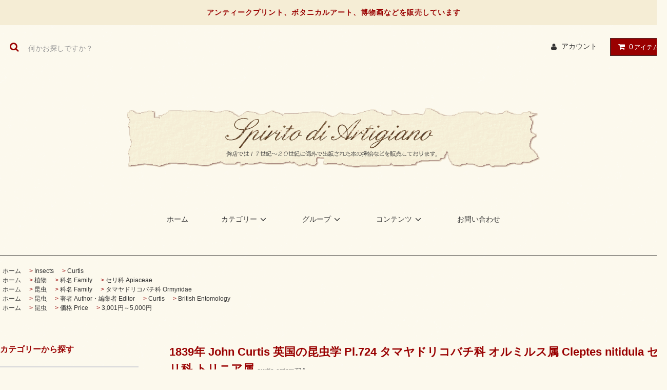

--- FILE ---
content_type: text/html; charset=EUC-JP
request_url: https://antiqueprint.shop-pro.jp/?pid=155870599
body_size: 12586
content:
<!DOCTYPE html PUBLIC "-//W3C//DTD XHTML 1.0 Transitional//EN" "http://www.w3.org/TR/xhtml1/DTD/xhtml1-transitional.dtd">
<html xmlns:og="http://ogp.me/ns#" xmlns:fb="http://www.facebook.com/2008/fbml" xmlns:mixi="http://mixi-platform.com/ns#" xmlns="http://www.w3.org/1999/xhtml" xml:lang="ja" lang="ja" dir="ltr">
<head>
<meta http-equiv="content-type" content="text/html; charset=euc-jp" />
<meta http-equiv="X-UA-Compatible" content="IE=edge,chrome=1" />
<title>1839年 John Curtis 英国の昆虫学 Pl.724 タマヤドリコバチ科 オルミルス属 Cleptes nitidula セリ科 トリニア属 - アンティークプリント 博物画 ボタニカルアートの通販サイト Spirito di Artigiano</title>
<meta name="Keywords" content="博物画,アンティークプリント" />
<meta name="Description" content="アンティークプリントの販売,博物画の販売,ボタニカルプリントの販売," />
<meta name="Author" content="Spirito di Artigiano" />
<meta name="Copyright" content="&amp;copy;Spirito di Artigiano" />
<meta http-equiv="content-style-type" content="text/css" />
<meta http-equiv="content-script-type" content="text/javascript" />
<link rel="stylesheet" href="https://antiqueprint.shop-pro.jp/css/framework/colormekit.css" type="text/css" />
<link rel="stylesheet" href="https://antiqueprint.shop-pro.jp/css/framework/colormekit-responsive.css" type="text/css" />
<link rel="stylesheet" href="https://img07.shop-pro.jp/PA01399/273/css/4/index.css?cmsp_timestamp=20200920195431" type="text/css" />

<link rel="alternate" type="application/rss+xml" title="rss" href="https://antiqueprint.shop-pro.jp/?mode=rss" />
<link rel="alternate" media="handheld" type="text/html" href="https://antiqueprint.shop-pro.jp/?prid=155870599" />
<link rel="shortcut icon" href="https://img07.shop-pro.jp/PA01399/273/favicon.ico?cmsp_timestamp=20260101204506" />
<script type="text/javascript" src="//ajax.googleapis.com/ajax/libs/jquery/1.11.0/jquery.min.js" ></script>
<meta property="og:title" content="1839年 John Curtis 英国の昆虫学 Pl.724 タマヤドリコバチ科 オルミルス属 Cleptes nitidula セリ科 トリニア属 - アンティークプリント 博物画 ボタニカルアートの通販サイト Spirito di Artigiano" />
<meta property="og:description" content="アンティークプリントの販売,博物画の販売,ボタニカルプリントの販売," />
<meta property="og:url" content="https://antiqueprint.shop-pro.jp?pid=155870599" />
<meta property="og:site_name" content="アンティークプリント 博物画 ボタニカルアートの通販サイト Spirito di Artigiano" />
<meta property="og:image" content="https://img07.shop-pro.jp/PA01399/273/product/155870599.jpg?cmsp_timestamp=20201128213828"/>
<meta property="og:type" content="product" />
<meta property="product:price:amount" content="3300" />
<meta property="product:price:currency" content="JPY" />
<meta property="product:product_link" content="https://antiqueprint.shop-pro.jp?pid=155870599" />
<script>
  var Colorme = {"page":"product","shop":{"account_id":"PA01399273","title":"\u30a2\u30f3\u30c6\u30a3\u30fc\u30af\u30d7\u30ea\u30f3\u30c8 \u535a\u7269\u753b \u30dc\u30bf\u30cb\u30ab\u30eb\u30a2\u30fc\u30c8\u306e\u901a\u8ca9\u30b5\u30a4\u30c8 Spirito di Artigiano"},"basket":{"total_price":0,"items":[]},"customer":{"id":null},"inventory_control":"product","product":{"shop_uid":"PA01399273","id":155870599,"name":"1839\u5e74 John Curtis \u82f1\u56fd\u306e\u6606\u866b\u5b66 Pl.724 \u30bf\u30de\u30e4\u30c9\u30ea\u30b3\u30d0\u30c1\u79d1 \u30aa\u30eb\u30df\u30eb\u30b9\u5c5e Cleptes nitidula \u30bb\u30ea\u79d1 \u30c8\u30ea\u30cb\u30a2\u5c5e","model_number":"curtis-entom724","stock_num":1,"sales_price":3000,"sales_price_including_tax":3300,"variants":[],"category":{"id_big":2342576,"id_small":11},"groups":[{"id":1718984},{"id":2494302},{"id":2491414},{"id":1927576}],"members_price":3000,"members_price_including_tax":3300}};

  (function() {
    function insertScriptTags() {
      var scriptTagDetails = [];
      var entry = document.getElementsByTagName('script')[0];

      scriptTagDetails.forEach(function(tagDetail) {
        var script = document.createElement('script');

        script.type = 'text/javascript';
        script.src = tagDetail.src;
        script.async = true;

        if( tagDetail.integrity ) {
          script.integrity = tagDetail.integrity;
          script.setAttribute('crossorigin', 'anonymous');
        }

        entry.parentNode.insertBefore(script, entry);
      })
    }

    window.addEventListener('load', insertScriptTags, false);
  })();
</script>
<script async src="https://zen.one/analytics.js"></script>
</head>
<body>
<meta name="colorme-acc-payload" content="?st=1&pt=10029&ut=155870599&at=PA01399273&v=20260110040031&re=&cn=4077cb1ff6f472e2b1031c73170279bc" width="1" height="1" alt="" /><script>!function(){"use strict";Array.prototype.slice.call(document.getElementsByTagName("script")).filter((function(t){return t.src&&t.src.match(new RegExp("dist/acc-track.js$"))})).forEach((function(t){return document.body.removeChild(t)})),function t(c){var r=arguments.length>1&&void 0!==arguments[1]?arguments[1]:0;if(!(r>=c.length)){var e=document.createElement("script");e.onerror=function(){return t(c,r+1)},e.src="https://"+c[r]+"/dist/acc-track.js?rev=3",document.body.appendChild(e)}}(["acclog001.shop-pro.jp","acclog002.shop-pro.jp"])}();</script><link rel="stylesheet" href="https://img.shop-pro.jp/tmpl_js/81/font-awesome/css/font-awesome.min.css">
<script src="https://img.shop-pro.jp/tmpl_js/81/smoothscroll.js"></script>
<script src="https://img.shop-pro.jp/tmpl_js/81/jquery.ah-placeholder.js"></script>
<script src="https://img.shop-pro.jp/tmpl_js/81/utility.index.js"></script>

<div id="wrapper" class="wrapper">
  <div class="promo__seciton">
    <div class="promo container">



                <p class="promo__text"><FONT color="#990000">アンティークプリント、ボタニカルアート、博物画などを販売しています</p>
    


    </div>
  </div>
  <div id="header" class="header__section container">
    <div class="clearfix">
      <form action="https://antiqueprint.shop-pro.jp/" method="GET" class="header-search">
        <input type="hidden" name="mode" value="srh" /><input type="hidden" name="sort" value="n" />
        <i class="fa fa-search fa-lg fa-fw"></i>
        <input type="text" name="keyword" placeholder="何かお探しですか？" class="header-search__box" />
      </form>
      <ul class="header-tools fa-ul">
        <li class="header-tools__unit">
          <a href="https://antiqueprint.shop-pro.jp/?mode=myaccount"><i class="fa fa-user fa-li"></i>アカウント</a>
        </li>
                <li class="header-tools__unit header-tools__unit-cart">
          <a href="https://antiqueprint.shop-pro.jp/cart/proxy/basket?shop_id=PA01399273&shop_domain=antiqueprint.shop-pro.jp" class="btn btn-primary header-tools__btn">
            <i class="fa fa-shopping-cart fa-li"></i>
            <span class="header-tools__count">0</span>アイテム
          </a>
        </li>
      </ul>
    </div>
          <h1 class="header__logo-img">
        <a href="https://antiqueprint.shop-pro.jp/"><img src="https://img07.shop-pro.jp/PA01399/273/PA01399273.gif?cmsp_timestamp=20260101204506" alt="アンティークプリント 博物画 ボタニカルアートの通販サイト Spirito di Artigiano" /></a>
      </h1>
        <ul class="header-gnavi">
      <li class="header-gnavi__unit">
        <a href="https://antiqueprint.shop-pro.jp/" class="header-gnavi__link">ホーム</a>
      </li>
                        <li class="header-gnavi__unit">
            <a href="javascript:void(0)" class="header-gnavi__link">カテゴリー<i class="fa fa-angle-down fa-lg fa-fw"></i></a>
            <ul class="mega-navi">
                      <li class="mega-navi__unit">
                <a href="https://antiqueprint.shop-pro.jp/?mode=cate&cbid=2342572&csid=0&sort=n" class="mega-navi__link">
                  Botanicals
                </a>
              </li>
                                    <li class="mega-navi__unit">
                <a href="https://antiqueprint.shop-pro.jp/?mode=cate&cbid=2342574&csid=0&sort=n" class="mega-navi__link">
                  Animals
                </a>
              </li>
                                    <li class="mega-navi__unit">
                <a href="https://antiqueprint.shop-pro.jp/?mode=cate&cbid=2424151&csid=0&sort=n" class="mega-navi__link">
                  Birds
                </a>
              </li>
                                    <li class="mega-navi__unit">
                <a href="https://antiqueprint.shop-pro.jp/?mode=cate&cbid=2424153&csid=0&sort=n" class="mega-navi__link">
                  Marine Life
                </a>
              </li>
                                    <li class="mega-navi__unit">
                <a href="https://antiqueprint.shop-pro.jp/?mode=cate&cbid=2342576&csid=0&sort=n" class="mega-navi__link">
                  Insects
                </a>
              </li>
                                    <li class="mega-navi__unit">
                <a href="https://antiqueprint.shop-pro.jp/?mode=cate&cbid=2424160&csid=0&sort=n" class="mega-navi__link">
                  Architecture・Lancscape
                </a>
              </li>
                                    <li class="mega-navi__unit">
                <a href="https://antiqueprint.shop-pro.jp/?mode=cate&cbid=2342577&csid=0&sort=n" class="mega-navi__link">
                  Others
                </a>
              </li>
                    </ul>
          </li>
                                      <li class="header-gnavi__unit">
            <a href="javascript:void(0)" class="header-gnavi__link">グループ<i class="fa fa-angle-down fa-lg fa-fw"></i></a>
            <ul class="mega-navi">
                      <li class="mega-navi__unit">
                <a href="https://antiqueprint.shop-pro.jp/?mode=grp&gid=1712802&sort=n" class="mega-navi__link">
                  植物
                </a>
              </li>
                                    <li class="mega-navi__unit">
                <a href="https://antiqueprint.shop-pro.jp/?mode=grp&gid=1887856&sort=n" class="mega-navi__link">
                  動物
                </a>
              </li>
                                    <li class="mega-navi__unit">
                <a href="https://antiqueprint.shop-pro.jp/?mode=grp&gid=1887851&sort=n" class="mega-navi__link">
                  鳥類
                </a>
              </li>
                                    <li class="mega-navi__unit">
                <a href="https://antiqueprint.shop-pro.jp/?mode=grp&gid=1887862&sort=n" class="mega-navi__link">
                  海洋生物
                </a>
              </li>
                                    <li class="mega-navi__unit">
                <a href="https://antiqueprint.shop-pro.jp/?mode=grp&gid=1887859&sort=n" class="mega-navi__link">
                  昆虫
                </a>
              </li>
                                    <li class="mega-navi__unit">
                <a href="https://antiqueprint.shop-pro.jp/?mode=grp&gid=2474472&sort=n" class="mega-navi__link">
                  建築・景観
                </a>
              </li>
                                    <li class="mega-navi__unit">
                <a href="https://antiqueprint.shop-pro.jp/?mode=grp&gid=2782166&sort=n" class="mega-navi__link">
                  その他
                </a>
              </li>
                    </ul>
          </li>
                            <li class="header-gnavi__unit">
          <a href="javascript:void(0)" class="header-gnavi__link">コンテンツ<i class="fa fa-angle-down fa-lg fa-fw"></i></a>
                                      <ul class="mega-navi">
                              <li class="mega-navi__unit">
                    <a href="https://antiqueprint.shop-pro.jp/?mode=f1" class="mega-navi__link">
                      お知らせ
                    </a>
                  </li>
                                                    <li class="mega-navi__unit">
                    <a href="https://antiqueprint.shop-pro.jp/?mode=f2" class="mega-navi__link">
                      初めに
                    </a>
                  </li>
                            </ul>
                              </li>
                        <li class="header-gnavi__unit">
        <a href="https://antiqueprint.shop-pro.jp/customer/inquiries/new" class="header-gnavi__link">お問い合わせ</a>
      </li>
    </ul>
  </div>
 
  <div id="main" class="main__section main__section--product main__section--product container">
              <div class="section__block breadcrumb__section">
        <ul class="breadcrumb-list inline txt--md">
          <li class="breadcrumb-list__unit"><a href="https://antiqueprint.shop-pro.jp/">ホーム</a></li>
                      <li class="breadcrumb-list__unit">&nbsp;&gt;&nbsp;<a href="?mode=cate&cbid=2342576&csid=0&sort=n">Insects</a></li>
                                <li class="breadcrumb-list__unit">&nbsp;&gt;&nbsp;<a href="?mode=cate&cbid=2342576&csid=11&sort=n">Curtis</a></li>
                                <ul class="breadcrumb-list inline txt--md">
              <li class="breadcrumb-list__unit"><a href="https://antiqueprint.shop-pro.jp/">ホーム</a></li>
                                                              <li class="breadcrumb-list__unit">&nbsp;&gt;&nbsp;<a href="https://antiqueprint.shop-pro.jp/?mode=grp&gid=1712802&sort=n">植物</a></li>
                                                              <li class="breadcrumb-list__unit">&nbsp;&gt;&nbsp;<a href="https://antiqueprint.shop-pro.jp/?mode=grp&gid=1718906&sort=n">科名 Family</a></li>
                                                              <li class="breadcrumb-list__unit">&nbsp;&gt;&nbsp;<a href="https://antiqueprint.shop-pro.jp/?mode=grp&gid=1718984&sort=n">セリ科 Apiaceae</a></li>
                          </ul>
                      <ul class="breadcrumb-list inline txt--md">
              <li class="breadcrumb-list__unit"><a href="https://antiqueprint.shop-pro.jp/">ホーム</a></li>
                                                              <li class="breadcrumb-list__unit">&nbsp;&gt;&nbsp;<a href="https://antiqueprint.shop-pro.jp/?mode=grp&gid=1887859&sort=n">昆虫</a></li>
                                                              <li class="breadcrumb-list__unit">&nbsp;&gt;&nbsp;<a href="https://antiqueprint.shop-pro.jp/?mode=grp&gid=1887860&sort=n">科名 Family</a></li>
                                                              <li class="breadcrumb-list__unit">&nbsp;&gt;&nbsp;<a href="https://antiqueprint.shop-pro.jp/?mode=grp&gid=2494302&sort=n">タマヤドリコバチ科 Ormyridae</a></li>
                          </ul>
                      <ul class="breadcrumb-list inline txt--md">
              <li class="breadcrumb-list__unit"><a href="https://antiqueprint.shop-pro.jp/">ホーム</a></li>
                                                              <li class="breadcrumb-list__unit">&nbsp;&gt;&nbsp;<a href="https://antiqueprint.shop-pro.jp/?mode=grp&gid=1887859&sort=n">昆虫</a></li>
                                                              <li class="breadcrumb-list__unit">&nbsp;&gt;&nbsp;<a href="https://antiqueprint.shop-pro.jp/?mode=grp&gid=1887861&sort=n">著者 Author・編集者 Editor</a></li>
                                                              <li class="breadcrumb-list__unit">&nbsp;&gt;&nbsp;<a href="https://antiqueprint.shop-pro.jp/?mode=grp&gid=2491412&sort=n">Curtis</a></li>
                                                              <li class="breadcrumb-list__unit">&nbsp;&gt;&nbsp;<a href="https://antiqueprint.shop-pro.jp/?mode=grp&gid=2491414&sort=n">British Entomology</a></li>
                          </ul>
                      <ul class="breadcrumb-list inline txt--md">
              <li class="breadcrumb-list__unit"><a href="https://antiqueprint.shop-pro.jp/">ホーム</a></li>
                                                              <li class="breadcrumb-list__unit">&nbsp;&gt;&nbsp;<a href="https://antiqueprint.shop-pro.jp/?mode=grp&gid=1887859&sort=n">昆虫</a></li>
                                                              <li class="breadcrumb-list__unit">&nbsp;&gt;&nbsp;<a href="https://antiqueprint.shop-pro.jp/?mode=grp&gid=1927573&sort=n">価格 Price</a></li>
                                                              <li class="breadcrumb-list__unit">&nbsp;&gt;&nbsp;<a href="https://antiqueprint.shop-pro.jp/?mode=grp&gid=1927576&sort=n">3,001円～5,000円</a></li>
                          </ul>
                  </ul>
      </div>
        <div class="clearfix mar-b--60">
      <div id="sidebar" class="sidebar__section">
                                  
                              <div class="section__block menu__section">
              <h2 class="section__title-h2">カテゴリーから探す</h2>
              <ul class="menu-list category-list">
                          <li class="menu-list__unit category-list__unit">
                  <a href="https://antiqueprint.shop-pro.jp/?mode=cate&cbid=2342572&csid=0&sort=n" class="menu-list__link">
                    <span class="menu-list__text">Botanicals</span>
                    <span class="menu-list__icon">
                      <i class="fa fa-angle-right"></i>
                    </span>
                  </a>
                </li>
                                            <li class="menu-list__unit category-list__unit">
                  <a href="https://antiqueprint.shop-pro.jp/?mode=cate&cbid=2342574&csid=0&sort=n" class="menu-list__link">
                    <span class="menu-list__text">Animals</span>
                    <span class="menu-list__icon">
                      <i class="fa fa-angle-right"></i>
                    </span>
                  </a>
                </li>
                                            <li class="menu-list__unit category-list__unit">
                  <a href="https://antiqueprint.shop-pro.jp/?mode=cate&cbid=2424151&csid=0&sort=n" class="menu-list__link">
                    <span class="menu-list__text">Birds</span>
                    <span class="menu-list__icon">
                      <i class="fa fa-angle-right"></i>
                    </span>
                  </a>
                </li>
                                            <li class="menu-list__unit category-list__unit">
                  <a href="https://antiqueprint.shop-pro.jp/?mode=cate&cbid=2424153&csid=0&sort=n" class="menu-list__link">
                    <span class="menu-list__text">Marine Life</span>
                    <span class="menu-list__icon">
                      <i class="fa fa-angle-right"></i>
                    </span>
                  </a>
                </li>
                                            <li class="menu-list__unit category-list__unit">
                  <a href="https://antiqueprint.shop-pro.jp/?mode=cate&cbid=2342576&csid=0&sort=n" class="menu-list__link">
                    <span class="menu-list__text">Insects</span>
                    <span class="menu-list__icon">
                      <i class="fa fa-angle-right"></i>
                    </span>
                  </a>
                </li>
                                            <li class="menu-list__unit category-list__unit">
                  <a href="https://antiqueprint.shop-pro.jp/?mode=cate&cbid=2424160&csid=0&sort=n" class="menu-list__link">
                    <span class="menu-list__text">Architecture・Lancscape</span>
                    <span class="menu-list__icon">
                      <i class="fa fa-angle-right"></i>
                    </span>
                  </a>
                </li>
                                            <li class="menu-list__unit category-list__unit">
                  <a href="https://antiqueprint.shop-pro.jp/?mode=cate&cbid=2342577&csid=0&sort=n" class="menu-list__link">
                    <span class="menu-list__text">Others</span>
                    <span class="menu-list__icon">
                      <i class="fa fa-angle-right"></i>
                    </span>
                  </a>
                </li>
                        </ul>
            </div>
                          
        
                              <div class="section__block menu__section">
              <h2 class="section__title-h2">グループから探す</h2>
              <ul class="menu-list">
                          <li class="menu-list__unit">
                  <a href="https://antiqueprint.shop-pro.jp/?mode=grp&gid=1712802&sort=n" class="menu-list__link">
                    <span class="menu-list__text">植物</span>
                    <span class="menu-list__icon">
                      <i class="fa fa-angle-right"></i>
                    </span>
                  </a>
                </li>
                                            <li class="menu-list__unit">
                  <a href="https://antiqueprint.shop-pro.jp/?mode=grp&gid=1887856&sort=n" class="menu-list__link">
                    <span class="menu-list__text">動物</span>
                    <span class="menu-list__icon">
                      <i class="fa fa-angle-right"></i>
                    </span>
                  </a>
                </li>
                                            <li class="menu-list__unit">
                  <a href="https://antiqueprint.shop-pro.jp/?mode=grp&gid=1887851&sort=n" class="menu-list__link">
                    <span class="menu-list__text">鳥類</span>
                    <span class="menu-list__icon">
                      <i class="fa fa-angle-right"></i>
                    </span>
                  </a>
                </li>
                                            <li class="menu-list__unit">
                  <a href="https://antiqueprint.shop-pro.jp/?mode=grp&gid=1887862&sort=n" class="menu-list__link">
                    <span class="menu-list__text">海洋生物</span>
                    <span class="menu-list__icon">
                      <i class="fa fa-angle-right"></i>
                    </span>
                  </a>
                </li>
                                            <li class="menu-list__unit">
                  <a href="https://antiqueprint.shop-pro.jp/?mode=grp&gid=1887859&sort=n" class="menu-list__link">
                    <span class="menu-list__text">昆虫</span>
                    <span class="menu-list__icon">
                      <i class="fa fa-angle-right"></i>
                    </span>
                  </a>
                </li>
                                            <li class="menu-list__unit">
                  <a href="https://antiqueprint.shop-pro.jp/?mode=grp&gid=2474472&sort=n" class="menu-list__link">
                    <span class="menu-list__text">建築・景観</span>
                    <span class="menu-list__icon">
                      <i class="fa fa-angle-right"></i>
                    </span>
                  </a>
                </li>
                                            <li class="menu-list__unit">
                  <a href="https://antiqueprint.shop-pro.jp/?mode=grp&gid=2782166&sort=n" class="menu-list__link">
                    <span class="menu-list__text">その他</span>
                    <span class="menu-list__icon">
                      <i class="fa fa-angle-right"></i>
                    </span>
                  </a>
                </li>
                        </ul>
            </div>
                          
                  
                                    <div class="section__block menu__section">
                <h2 class="section__title-h2">コンテンツ</h2>
                <ul class="menu-list">
                              <li class="menu-list__unit">
                    <a href="https://antiqueprint.shop-pro.jp/?mode=f1" class="menu-list__link">
                      <span class="menu-list__text">お知らせ</span>
                      <span class="menu-list__icon">
                        <i class="fa fa-angle-right"></i>
                      </span>
                    </a>
                  </li>
                                                    <li class="menu-list__unit">
                    <a href="https://antiqueprint.shop-pro.jp/?mode=f2" class="menu-list__link">
                      <span class="menu-list__text">初めに</span>
                      <span class="menu-list__icon">
                        <i class="fa fa-angle-right"></i>
                      </span>
                    </a>
                  </li>
                            </ul>
              </div>
                                
                              </div>
      <div id="contents" class="contents__section">
        <script src="https://img.shop-pro.jp/tmpl_js/81/utility.product.js"></script>

<div class="section__block product__section">
      <h2 class="section__title-h2 product__name">
      1839年 John Curtis 英国の昆虫学 Pl.724 タマヤドリコバチ科 オルミルス属 Cleptes nitidula セリ科 トリニア属
              <span class="txt--md product__model">
          curtis-entom724
        </span>
          </h2>
    <form name="product_form" method="post" action="https://antiqueprint.shop-pro.jp/cart/proxy/basket/items/add">
      <div class="product__image row">
        <div class="product__image-main col col-lg-7">
                      <img src="https://img07.shop-pro.jp/PA01399/273/product/155870599.jpg?cmsp_timestamp=20201128213828" class="image__main" alt="" />
                  </div>
                  <div class="product__image-thumb col col-lg-5">
            <ul class="row">
                              <li class="col col-lg-3">
                  <img src="https://img07.shop-pro.jp/PA01399/273/product/155870599.jpg?cmsp_timestamp=20201128213828" class="image__thumb" />
                </li>
                                                              <li class="col col-lg-3">
                    <img src="https://img07.shop-pro.jp/PA01399/273/product/155870599_o1.jpg?cmsp_timestamp=20201128213828" class="image__thumb" />
                  </li>
                                                                                                                                                                                                                                                                                                                                                                                                                                                                                                                                                                                                                                                                                                                                                                                                                                                                                                                                                                                                                                                                                                                                                                                                                                                                                                                                                                                                                                                                                                                                          </ul>
          </div>
              </div>
      <div class="product__guide row">
        <div class="product__prices col col-lg-7">
          <p class="product__price-part">
                          <span class="product__price">3,300円(税300円)</span>
                      </p>
                                      </div>
        <div class="product__info col col-lg-5">
          <ul class="product__social-list unstyled mar-b--20">
            <li>
              <div class="line-it-button" data-lang="ja" data-type="share-a" data-ver="3"
                         data-color="default" data-size="small" data-count="false" style="display: none;"></div>
                       <script src="https://www.line-website.com/social-plugins/js/thirdparty/loader.min.js" async="async" defer="defer"></script>
              
              <a href="https://twitter.com/share" class="twitter-share-button" data-url="https://antiqueprint.shop-pro.jp/?pid=155870599" data-text="" data-lang="ja" >ツイート</a>
<script charset="utf-8">!function(d,s,id){var js,fjs=d.getElementsByTagName(s)[0],p=/^http:/.test(d.location)?'http':'https';if(!d.getElementById(id)){js=d.createElement(s);js.id=id;js.src=p+'://platform.twitter.com/widgets.js';fjs.parentNode.insertBefore(js,fjs);}}(document, 'script', 'twitter-wjs');</script>
            </li>
          </ul>
          <ul class="product__related-list unstyled mar-b--20">
            <li class="product__related-list__unit">
              <a href="mailto:?subject=%E3%80%90%E3%82%A2%E3%83%B3%E3%83%86%E3%82%A3%E3%83%BC%E3%82%AF%E3%83%97%E3%83%AA%E3%83%B3%E3%83%88%20%E5%8D%9A%E7%89%A9%E7%94%BB%20%E3%83%9C%E3%82%BF%E3%83%8B%E3%82%AB%E3%83%AB%E3%82%A2%E3%83%BC%E3%83%88%E3%81%AE%E9%80%9A%E8%B2%A9%E3%82%B5%E3%82%A4%E3%83%88%20Spirito%20di%20Artigiano%E3%80%91%E3%81%AE%E3%80%8C1839%E5%B9%B4%20John%20Curtis%20%E8%8B%B1%E5%9B%BD%E3%81%AE%E6%98%86%E8%99%AB%E5%AD%A6%20Pl.724%20%E3%82%BF%E3%83%9E%E3%83%A4%E3%83%89%E3%83%AA%E3%82%B3%E3%83%90%E3%83%81%E7%A7%91%20%E3%82%AA%E3%83%AB%E3%83%9F%E3%83%AB%E3%82%B9%E5%B1%9E%20Cleptes%20nitidula%20%E3%82%BB%E3%83%AA%E7%A7%91%20%E3%83%88%E3%83%AA%E3%83%8B%E3%82%A2%E5%B1%9E%E3%80%8D%E3%81%8C%E3%81%8A%E3%81%99%E3%81%99%E3%82%81%E3%81%A7%E3%81%99%EF%BC%81&body=%0D%0A%0D%0A%E2%96%A0%E5%95%86%E5%93%81%E3%80%8C1839%E5%B9%B4%20John%20Curtis%20%E8%8B%B1%E5%9B%BD%E3%81%AE%E6%98%86%E8%99%AB%E5%AD%A6%20Pl.724%20%E3%82%BF%E3%83%9E%E3%83%A4%E3%83%89%E3%83%AA%E3%82%B3%E3%83%90%E3%83%81%E7%A7%91%20%E3%82%AA%E3%83%AB%E3%83%9F%E3%83%AB%E3%82%B9%E5%B1%9E%20Cleptes%20nitidula%20%E3%82%BB%E3%83%AA%E7%A7%91%20%E3%83%88%E3%83%AA%E3%83%8B%E3%82%A2%E5%B1%9E%E3%80%8D%E3%81%AEURL%0D%0Ahttps%3A%2F%2Fantiqueprint.shop-pro.jp%2F%3Fpid%3D155870599%0D%0A%0D%0A%E2%96%A0%E3%82%B7%E3%83%A7%E3%83%83%E3%83%97%E3%81%AEURL%0Ahttps%3A%2F%2Fantiqueprint.shop-pro.jp%2F" class="product__related-list__link">
                <i class="fa fa-angle-left"></i>
                <span>この商品を友達に教える</span>
              </a>
            </li>
            <li class="product__related-list__unit">
              <a href="https://antiqueprint.shop-pro.jp/customer/products/155870599/inquiries/new" class="product__related-list__link">
                <i class="fa fa-angle-left"></i>
                <span>この商品について問い合わせる</span>
              </a>
            </li>
            <li class="product__related-list__unit">
              <a href="https://antiqueprint.shop-pro.jp/?mode=cate&cbid=2342576&csid=11&sort=n" class="product__related-list__link">
                <i class="fa fa-angle-left"></i>
                <span>買い物を続ける</span>
              </a>
            </li>
          </ul>
                  </div>
      </div>
              <div class="product__order">
                              
            <div class="order row">
              <dl class="init-list col col-lg-4">
                <dt class="init-list__name">
                  購入数
                </dt>
                <dd class="init-list__detail">
                                      <input type="text" name="product_num" value="1" class="init-list__detail-num" />
                    <ul class="init-list__detail-updw unstyled">
                      <li><a href="javascript:f_change_num2(document.product_form.product_num,'1',1,1);"><i class="fa fa-angle-up fa-2x"></i></a></li>
                      <li><a href="javascript:f_change_num2(document.product_form.product_num,'0',1,1);"><i class="fa fa-angle-down fa-2x"></i></a></li>
                    </ul>
                    <span class="init-list__detail-unit"></span>
                                  </dd>
              </dl>
              <ul class="order-btn-list row col col-lg-8 unstyled">
                                                                                          <li class="order-btn-list__unit col col-lg-12 disable_cartin">
                    <button type="submit" class="btn btn-primary btn__addcart btn-block">
                      <i class="fa fa-shopping-cart fa-lg"></i>
                      <span class="txt--lg">カートに入れる</span>
                    </button>
                  </li>
                                                  <li class="stock_error hide txt--md col col-lg-12"></li>
              </ul>
            </div>
          
          <ul class="related-list unstyled">
                        <li class="related-list__unit"><a href="https://antiqueprint.shop-pro.jp/?mode=sk#cancel">返品について</a></li>&nbsp;|&nbsp;
            <li class="related-list__unit"><a href="https://antiqueprint.shop-pro.jp/?mode=sk#info">特定商取引法に基づく表記</a></li>
          </ul>
        </div>
            <input type="hidden" name="user_hash" value="7dc26af813d1cfec778fa25f18c3beef"><input type="hidden" name="members_hash" value="7dc26af813d1cfec778fa25f18c3beef"><input type="hidden" name="shop_id" value="PA01399273"><input type="hidden" name="product_id" value="155870599"><input type="hidden" name="members_id" value=""><input type="hidden" name="back_url" value="https://antiqueprint.shop-pro.jp/?pid=155870599"><input type="hidden" name="reference_token" value="351ee1608b6a492c871dcd37f1fa5120"><input type="hidden" name="shop_domain" value="antiqueprint.shop-pro.jp">
    </form>
          <div class="product__explain">
        1839年にロンドンで出版された「British Entomology.」の一葉です。<br />
タイトルは「Cleptes nitidula.」、現在使われている学名は「<i>Ormyrus nitidulus</i>」、<br />
描かれている植物は「<i>Trinia glauca</i>　セリ科 トリニア属」です。<br />
銅版画に手で丁寧に彩色されています。<br />
この彩色はとくに強いこだわりを持って行われました。是非ルーペなどで拡大してご覧いただきたいです。<br />
ごく薄い文字の写りこみがありますが概ね良い状態です。<br />
オリジナルのテキストをお付けします。<br />
<FONT COLOR="midnightblue">Size 23.3cm x 13.7cm</FONT><br><br />
<b>John Curtis（1791-1862）</b><br />
ジョン・カーティスはイギリスの昆虫学者、博物画家です。<br />
昆虫の研究をしながら絵を描き、William Kirby（1759-1850）らと交流を深めていきます。<br />
代表作「British Entomology」、「A Guide to the Arrangement of British Insects」の著者としてよく知られています。<br />
<b>British Entomology</b><br />
「British Entomology」英国の昆虫学は1823年～1840年の間、ロンドンで出版されました。<br />
770種の昆虫とその昆虫が見つかった植物と一緒に、美しい手彩色による銅版画で描かれています。<br />
その多くは当時、新種として紹介されました。<br />
昆虫採集を成功させるためには植物学の知識が絶対に必要なので、在来植物の図を描くことでその一助になると考えていました。<br />
説明文はジョン・カーティス自身によるものです。<br />
また、イラストと版刻もカーティス自身が多くを手がけています。<br />
彩色の一部もカーティス自身が手がけており、とても厳密に色の指示を出していました。<br />
カーティスの描いた原画778枚はロスチャイルド卿が購入しましたが、その後、ロンドン自然史博物館に寄贈されています。<br />
<br><br />
<IMG SRC="http://www.spirito-di-artigiano.jp/shop_pro/insects/Curtis/British_entomology/724.jpg">
      </div>
      </div>
  <div class="section__block recommend__section">
    <h2 class="section__title-h2">おすすめ商品</h2>
    <ul class="product-list recommend-list">
              <li class="product-list__unit product-list__unit-md">
          <a href="?pid=164424995" class="product-list__link">
                          <img src="https://img07.shop-pro.jp/PA01399/273/product/164424995_th.jpg?cmsp_timestamp=20211027232728" alt="1890年 ケーラーの薬用植物 ナス科 トウガラシ属 トウガラシ Capsicum annuum L" class="product-list__image" />
                      </a>
          <a href="?pid=164424995" class="product-list__name product-list__text txt--md">
            1890年 ケーラーの薬用植物 ナス科 トウガラシ属 トウガラシ Capsicum annuum L
          </a>
                    <p class="product-list__prices txt--md">
                                        <span class="product-list__price product-list__text">
                6,600円(税600円)
              </span>
                                    </p>
        </li>
              <li class="product-list__unit product-list__unit-md">
          <a href="?pid=165779065" class="product-list__link">
                          <img src="https://img07.shop-pro.jp/PA01399/273/product/165779065_th.jpg?cmsp_timestamp=20211221111140" alt="1865年 J.M.W.Turner Turner Gallery レグルス将軍 Regulus Leaving Carthage カルタゴ" class="product-list__image" />
                      </a>
          <a href="?pid=165779065" class="product-list__name product-list__text txt--md">
            1865年 J.M.W.Turner Turner Gallery レグルス将軍 Regulus Leaving Carthage カルタゴ
          </a>
                    <p class="product-list__prices txt--md">
                                        <span class="product-list__price product-list__text">
                12,100円(税1,100円)
              </span>
                                    </p>
        </li>
              <li class="product-list__unit product-list__unit-md">
          <a href="?pid=178907916" class="product-list__link">
                          <img src="https://img07.shop-pro.jp/PA01399/273/product/178907916_th.jpg?cmsp_timestamp=20240106214524" alt="1805年 Curtis Botanical Magazine No.849 サラセニア科 サラセニア属 ムラサキヘイシソウ Sarracenia purpurea 食虫植物" class="product-list__image" />
                      </a>
          <a href="?pid=178907916" class="product-list__name product-list__text txt--md">
            1805年 Curtis Botanical Magazine No.849 サラセニア科 サラセニア属 ムラサキヘイシソウ Sarracenia purpurea 食虫植物
          </a>
                    <p class="product-list__prices txt--md">
                                        <span class="product-list__price product-list__text">
                17,600円(税1,600円)
              </span>
                                    </p>
        </li>
              <li class="product-list__unit product-list__unit-md">
          <a href="?pid=171024360" class="product-list__link">
                          <img src="https://img07.shop-pro.jp/PA01399/273/product/171024360_th.jpg?cmsp_timestamp=20221020211957" alt="1851年 Audubon Quadrupeds of North America Pl.51 イタチ科 カナダカワウソ属 カナダカワウソ Canada Otter" class="product-list__image" />
                      </a>
          <a href="?pid=171024360" class="product-list__name product-list__text txt--md">
            1851年 Audubon Quadrupeds of North America Pl.51 イタチ科 カナダカワウソ属 カナダカワウソ Canada Otter
          </a>
                    <p class="product-list__prices txt--md">
                                        <span class="product-list__price product-list__text">
                19,800円(税1,800円)
              </span>
                                    </p>
        </li>
              <li class="product-list__unit product-list__unit-md">
          <a href="?pid=177039919" class="product-list__link">
                          <img src="https://img07.shop-pro.jp/PA01399/273/product/177039919_th.jpg?cmsp_timestamp=20230910145542" alt="1838年 Buffon & Lesson ビュフォン補遺 オウム科 ヤシオウム属 ヤシオウム Microglosse noir" class="product-list__image" />
                      </a>
          <a href="?pid=177039919" class="product-list__name product-list__text txt--md">
            1838年 Buffon & Lesson ビュフォン補遺 オウム科 ヤシオウム属 ヤシオウム Microglosse noir
          </a>
                    <p class="product-list__prices txt--md">
                                        <span class="product-list__price product-list__text">
                12,100円(税1,100円)
              </span>
                                    </p>
        </li>
              <li class="product-list__unit product-list__unit-md">
          <a href="?pid=178237102" class="product-list__link">
                          <img src="https://img07.shop-pro.jp/PA01399/273/product/178237102_th.jpg?cmsp_timestamp=20231120170355" alt="1873年 Linden L'Illustration Horticole 大判 サトイモ科 アデロネマ属 Curmeria picturata" class="product-list__image" />
                      </a>
          <a href="?pid=178237102" class="product-list__name product-list__text txt--md">
            1873年 Linden L'Illustration Horticole 大判 サトイモ科 アデロネマ属 Curmeria picturata
          </a>
                    <p class="product-list__prices txt--md">
                                        <span class="product-list__price product-list__text">
                7,700円(税700円)
              </span>
                                    </p>
        </li>
              <li class="product-list__unit product-list__unit-md">
          <a href="?pid=171076619" class="product-list__link">
                          <img src="https://img07.shop-pro.jp/PA01399/273/product/171076619_th.jpg?cmsp_timestamp=20221024075154" alt="1731年 ショイヒツァー 神聖自然学 Tab.95 創世記 第31章 39.40節" class="product-list__image" />
                      </a>
          <a href="?pid=171076619" class="product-list__name product-list__text txt--md">
            1731年 ショイヒツァー 神聖自然学 Tab.95 創世記 第31章 39.40節
          </a>
                    <p class="product-list__prices txt--md">
                                        <span class="product-list__price product-list__text">
                7,150円(税650円)
              </span>
                                    </p>
        </li>
              <li class="product-list__unit product-list__unit-md">
          <a href="?pid=176901508" class="product-list__link">
                          <img src="https://img07.shop-pro.jp/PA01399/273/product/176901508_th.jpg?cmsp_timestamp=20230902211552" alt="1838年 Buffon & Lesson ビュフォン補遺 マッコウクジラ科 マッコウクジラ属 マッコウクジラ Cachalot macrocephale" class="product-list__image" />
                      </a>
          <a href="?pid=176901508" class="product-list__name product-list__text txt--md">
            1838年 Buffon & Lesson ビュフォン補遺 マッコウクジラ科 マッコウクジラ属 マッコウクジラ Cachalot macrocephale
          </a>
                    <p class="product-list__prices txt--md">
                                        <span class="product-list__price product-list__text">
                10,120円(税920円)
              </span>
                                    </p>
        </li>
              <li class="product-list__unit product-list__unit-md">
          <a href="?pid=178402554" class="product-list__link">
                          <img src="https://img07.shop-pro.jp/PA01399/273/product/178402554_th.jpg?cmsp_timestamp=20231130130233" alt="1836年 Cuvier 動物界 鳥類 Pl.21 オウチュウ科 カザリオウチュウ カザリドリ科 ツバメカザリドリ" class="product-list__image" />
                      </a>
          <a href="?pid=178402554" class="product-list__name product-list__text txt--md">
            1836年 Cuvier 動物界 鳥類 Pl.21 オウチュウ科 カザリオウチュウ カザリドリ科 ツバメカザリドリ
          </a>
                    <p class="product-list__prices txt--md">
                                        <span class="product-list__price product-list__text">
                5,500円(税500円)
              </span>
                                    </p>
        </li>
              <li class="product-list__unit product-list__unit-md">
          <a href="?pid=176533018" class="product-list__link">
                          <img src="https://img07.shop-pro.jp/PA01399/273/product/176533018_th.jpg?cmsp_timestamp=20230809105552" alt="1871年 Dresser ヨーロッパ鳥類史 Pl.488 キジ科 リルルス属 コーカサスクロライチョウ Georgian Blackgrouse" class="product-list__image" />
                      </a>
          <a href="?pid=176533018" class="product-list__name product-list__text txt--md">
            1871年 Dresser ヨーロッパ鳥類史 Pl.488 キジ科 リルルス属 コーカサスクロライチョウ Georgian Blackgrouse
          </a>
                    <p class="product-list__prices txt--md">
                                        <span class="product-list__price product-list__text">
                7,700円(税700円)
              </span>
                                    </p>
        </li>
              <li class="product-list__unit product-list__unit-md">
          <a href="?pid=173379012" class="product-list__link">
                          <img src="https://img07.shop-pro.jp/PA01399/273/product/173379012_th.jpg?cmsp_timestamp=20230303152351" alt="1739年 Weinmann 花譜 N.362 ミカン科 クネオルム属 キク科 ローマカミツレ属 シカギク属 カモミール Chamaemelum" class="product-list__image" />
                      </a>
          <a href="?pid=173379012" class="product-list__name product-list__text txt--md">
            1739年 Weinmann 花譜 N.362 ミカン科 クネオルム属 キク科 ローマカミツレ属 シカギク属 カモミール Chamaemelum
          </a>
                    <p class="product-list__prices txt--md">
                                        <span class="product-list__price product-list__text">
                8,800円(税800円)
              </span>
                                    </p>
        </li>
              <li class="product-list__unit product-list__unit-md">
          <a href="?pid=171873635" class="product-list__link">
                          <img src="https://img07.shop-pro.jp/PA01399/273/product/171873635_th.jpg?cmsp_timestamp=20221207203046" alt="1733年 Frisch ドイツの鳥類 初版 Pl.181 カモ科 ウミアイサ属 カワアイサ Mergus capite nigro" class="product-list__image" />
                      </a>
          <a href="?pid=171873635" class="product-list__name product-list__text txt--md">
            1733年 Frisch ドイツの鳥類 初版 Pl.181 カモ科 ウミアイサ属 カワアイサ Mergus capite nigro
          </a>
                    <p class="product-list__prices txt--md">
                                        <span class="product-list__price product-list__text">
                41,800円(税3,800円)
              </span>
                                    </p>
        </li>
              <li class="product-list__unit product-list__unit-md">
          <a href="?pid=171359415" class="product-list__link">
                          <img src="https://img07.shop-pro.jp/PA01399/273/product/171359415_th.jpg?cmsp_timestamp=20221108214643" alt="1825年 Donovan The Naturalist's Repository Pl.117 カワセミ科 ヒメヤマセミ属 ヒメヤマセミ Alcedo rudis" class="product-list__image" />
                      </a>
          <a href="?pid=171359415" class="product-list__name product-list__text txt--md">
            1825年 Donovan The Naturalist's Repository Pl.117 カワセミ科 ヒメヤマセミ属 ヒメヤマセミ Alcedo rudis
          </a>
                    <p class="product-list__prices txt--md">
                                        <span class="product-list__price product-list__text">
                17,600円(税1,600円)
              </span>
                                    </p>
        </li>
              <li class="product-list__unit product-list__unit-md">
          <a href="?pid=169896343" class="product-list__link">
                          <img src="https://img07.shop-pro.jp/PA01399/273/product/169896343_th.jpg?cmsp_timestamp=20220818002002" alt="1792年 Jablonsky 昆虫の自然体系 Tab.92 シロチョウ科 モンシロチョウ属 エゾスジグロシロチョウ 亜種など4種" class="product-list__image" />
                      </a>
          <a href="?pid=169896343" class="product-list__name product-list__text txt--md">
            1792年 Jablonsky 昆虫の自然体系 Tab.92 シロチョウ科 モンシロチョウ属 エゾスジグロシロチョウ 亜種など4種
          </a>
                    <p class="product-list__prices txt--md">
                                        <span class="product-list__price product-list__text">
                24,200円(税2,200円)
              </span>
                                    </p>
        </li>
              <li class="product-list__unit product-list__unit-md">
          <a href="?pid=169575407" class="product-list__link">
                          <img src="https://img07.shop-pro.jp/PA01399/273/product/169575407_th.jpg?cmsp_timestamp=20220726213027" alt="1911年 Willmott The Genus Rosa バラ科 バラ属 ROSA CHINENSIS x MULTIFLORA Hort" class="product-list__image" />
                      </a>
          <a href="?pid=169575407" class="product-list__name product-list__text txt--md">
            1911年 Willmott The Genus Rosa バラ科 バラ属 ROSA CHINENSIS x MULTIFLORA Hort
          </a>
                    <p class="product-list__prices txt--md">
                                        <span class="product-list__price product-list__text">
                19,800円(税1,800円)
              </span>
                                    </p>
        </li>
              <li class="product-list__unit product-list__unit-md">
          <a href="?pid=169053853" class="product-list__link">
                          <img src="https://img07.shop-pro.jp/PA01399/273/product/169053853_th.jpg?cmsp_timestamp=20220623213330" alt="1771年 Knorr 貝類図鑑 初版 Vol.5 Pl.4 アッキガイ科 アフリカガンゼキボラ チリメンボラ ソデボラ科 フシデサソリ マクラガイ科など4種" class="product-list__image" />
                      </a>
          <a href="?pid=169053853" class="product-list__name product-list__text txt--md">
            1771年 Knorr 貝類図鑑 初版 Vol.5 Pl.4 アッキガイ科 アフリカガンゼキボラ チリメンボラ ソデボラ科 フシデサソリ マクラガイ科など4種
          </a>
                    <p class="product-list__prices txt--md">
                                        <span class="product-list__price product-list__text">
                25,300円(税2,300円)
              </span>
                                    </p>
        </li>
              <li class="product-list__unit product-list__unit-md">
          <a href="?pid=167830323" class="product-list__link">
                          <img src="https://img07.shop-pro.jp/PA01399/273/product/167830323_th.jpg?cmsp_timestamp=20220420235700" alt="1775年 Cramer 世界三地域異国珍蝶 Pl.44 シロチョウ科 マルバネシロチョウ属 タテハチョウ科 イダリアギンボシヒョウモン" class="product-list__image" />
                      </a>
          <a href="?pid=167830323" class="product-list__name product-list__text txt--md">
            1775年 Cramer 世界三地域異国珍蝶 Pl.44 シロチョウ科 マルバネシロチョウ属 タテハチョウ科 イダリアギンボシヒョウモン
          </a>
                    <p class="product-list__prices txt--md">
                                        <span class="product-list__price product-list__text">
                35,200円(税3,200円)
              </span>
                                    </p>
        </li>
              <li class="product-list__unit product-list__unit-md">
          <a href="?pid=167569096" class="product-list__link">
                          <img src="https://img07.shop-pro.jp/PA01399/273/product/167569096_th.jpg?cmsp_timestamp=20220406213934" alt="1808年 Donovan 英国魚類博物誌 初版 Pl.99 アカエイ科 アカエイ属 コモンスティングレイ Raja pastinacea" class="product-list__image" />
                      </a>
          <a href="?pid=167569096" class="product-list__name product-list__text txt--md">
            1808年 Donovan 英国魚類博物誌 初版 Pl.99 アカエイ科 アカエイ属 コモンスティングレイ Raja pastinacea
          </a>
                    <p class="product-list__prices txt--md">
                                        <span class="product-list__price product-list__text">
                11,000円(税1,000円)
              </span>
                                    </p>
        </li>
          </ul>
  </div>
      </div>
    </div>
    <div class="section__block history__section">
          </div>
  </div>
  <div id="scroll" class="scroll_section" style="display: none;">
      <div class="btn btn-scroll btn-home">
        <a href="./">
          <i class="fa fa-home fa-stack-2x"></i>
        </a>
      </div>
          <div class="btn btn-scroll btn-pagetop">
        <a href="#wrapper">
          <i class="fa fa-chevron-up fa-stack-2x"></i>
        </a>
      </div>
    </div>
  <div id="footer" class="footer__section container">
                  <div class="footer__guide">
              <div class="guide__col guide__col--one-third">
          <h2 class="guide__h2">配送・送料について</h2>
          <dl class="guide__list">
                          <dt class="guide__name">ゆうパック</dt>
              <dd class="guide__other">
                                  <img src="https://img07.shop-pro.jp/PA01399/273/delivery/433343.jpg?cmsp_timestamp=20240101095554" /><br />
                                ・送料は全国一律800円です。<br />
・追跡サービスで配送状況の確認ができます。<br />
・土日祝日も配達します。<br />
・配達日時の指定ができます。<br />
・ご不在の場合は再配達します。<br />
・商品合計税込価格11,000円以上で送料が無料になります。
              </dd>
                          <dt class="guide__name">クリックポスト</dt>
              <dd class="guide__other">
                                  <img src="https://img07.shop-pro.jp/PA01399/273/delivery/433012.jpg?cmsp_timestamp=20220717143801" /><br />
                                ・送料は全国一律185円です。<br />
・梱包サイズが34cm x 25cmを超える場合は送付できません。<br />
・追跡サービスで配送状況の確認ができます。<br />
・土日祝日も配達します。<br />
・万一配送途中に事故があった場合でも、<br />
　内容品の補償はありません。<br />
・配達日時の指定はできません。<br />
・郵便受けに配達します。<br />
・商品合計税込価格11,000円以上で送料が無料、<br />
　ゆうパックでの発送になります。
              </dd>
                      </dl>
        </div>
            <div class="guide__col guide__col--one-third">
        <h2 class="guide__h2">支払い方法について</h2>
        <dl class="guide__list">
                      <dt class="guide__name">クレジットカード</dt>
            <dd class="guide__other">
                                            <img class='payment_img' src='https://img.shop-pro.jp/common/card2.gif'><img class='payment_img' src='https://img.shop-pro.jp/common/card6.gif'><img class='payment_img' src='https://img.shop-pro.jp/common/card18.gif'><br />
                            
            </dd>
                      <dt class="guide__name">コンビニ決済</dt>
            <dd class="guide__other">
                                          <IMG SRC=https://img21.shop-pro.jp/PA01399/273/etc/logo_famima.gif?cmsp_timestamp=20180514104119><IMG SRC=https://img21.shop-pro.jp/PA01399/273/etc/logo_lawson.gif?cmsp_timestamp=20180514104220><IMG SRC=https://img21.shop-pro.jp/PA01399/273/etc/logo_ministop.gif?cmsp_timestamp=20180514104236><IMG SRC=https://img21.shop-pro.jp/PA01399/273/etc/logo_seico.gif?cmsp_timestamp=20180514104250>
            </dd>
                      <dt class="guide__name">Amazon Pay</dt>
            <dd class="guide__other">
                                          <IMG SRC=https://img07.shop-pro.jp/PA01399/273/etc_base64/bG9nb19hbWF6b25wYXktcHJpbWFyeS1mdWxsY29sb3ItcG9zaXRpdmU.png?cmsp_timestamp=20231002144155>
            </dd>
                      <dt class="guide__name">ゆうちょ振替（ゆうちょ口座をお持ちの方）</dt>
            <dd class="guide__other">
                                          <IMG SRC=https://img07.shop-pro.jp/PA01399/273/etc/logo%A4%E6%A4%A6%A4%C1%A4%E7%B6%E4%B9%D4.jpg?cmsp_timestamp=20220517155827>
            </dd>
                      <dt class="guide__name">みずほ銀行</dt>
            <dd class="guide__other">
                                          <IMG SRC=https://img07.shop-pro.jp/PA01399/273/etc/logo%A4%DF%A4%BA%A4%DB%B6%E4%B9%D4.gif?cmsp_timestamp=20220517155927>
            </dd>
                      <dt class="guide__name">ゆうちょ銀行</dt>
            <dd class="guide__other">
                                          <IMG SRC=https://img07.shop-pro.jp/PA01399/273/etc/logo%A4%E6%A4%A6%A4%C1%A4%E7%B6%E4%B9%D4.jpg?cmsp_timestamp=20220517155827>
            </dd>
                      <dt class="guide__name">楽天銀行</dt>
            <dd class="guide__other">
                                          <IMG SRC=https://img07.shop-pro.jp/PA01399/273/etc/logo%B3%DA%C5%B7%B6%E4%B9%D4.gif?cmsp_timestamp=20220517160036>
            </dd>
                  </dl>
      </div>
      <div class="guide__col guide__col--one-third">
        <h2 class="guide__h2">返品について</h2>
        <dl class="guide__list">
                      <dt class="guide__name">返品期限</dt>
            <dd class="guide__other">商品の返品・交換 <br />
<br />
商品管理には万全を期しておりますが、商品説明にない欠陥があった場合のみ商品を返品または交換をお受けします。<br />
（輸送途中の破損、欠陥は対象外です）<br />
その際は商品到着より7日以内に「お問合せ」より「ご注文日」「商品番号」「不具合内容」をご明記の上ご連絡ください。<br />
メールを頂きましたら、こちらからご連絡させていただきます。<br />
当サイトからの連絡をする前に商品を発送することはお止め下さい。<br />
尚、交換により前回購入代金と差額が生じた場合は、超過分についてはその送金をもって商品を発送致します。<br />
前回購入金額より低い場合は送料と送金手数料を差し引いた金額をご指定の口座に送金致します。 <br />
<br />
返品をお受けできない場合 <br />
<br />
下記のいずれかの条件に当てはまる場合、交換・返品をお受けすることができませんのであらかじめご了承ください。<br />
<br />
・お客様のご都合による交換<br />
・商品到着後、8日以上経過した商品<br />
・お客様のもとでキズや汚れが生じた商品<br />
<br />
お客様のご都合による返品・交換について <br />
<br />
お客様のご都合による返品・交換は一切お受けできません。<br />
お客様のパソコンのディスプレイ上で表現された色と実物の色が異なる場合も、返品・交換はお受けできませんのであらかじめご了承ください。<br />
<br />
商品の返送方法 <br />
<br />
ご返送商品は、パッケージなどできる限りお届けした状態でご返送ください。<br />
また、必ず「ゆうパック」か「宅配便」をご利用いただき、配送伝票の控えはご清算完了まで必ずお持ちください。<br />
その際、「送料着払い」でご返送ください。<br />
また伝票番号はお手元にお控えの上、必ずお知らせ下さい。</dd>
                                <dt class="guide__name">返品送料</dt>
            <dd class="guide__other">不良品に該当する場合は弊店で負担いたします。</dd>
                                <dt class="guide__name">不良品</dt>
            <dd class="guide__other">商品到着後速やかにご連絡ください。</dd>
                   </dl>
      </div>
    </div>
    <div class="footer__navi row">
            <div class="col col-lg-3">



                                <ul class="sns-list">
          <!-- li class="sns-list__unit">
            <a href="">
              <span class="fa-stack fa-md">
                <i class="fa fa-circle fa-stack-2x"></i>
                <i class="fa fa-twitter fa-stack-1x fa-inverse"></i>
              </span>
            </a>
          </li>
          <li class="sns-list__unit">
            <a href="">
              <span class="fa-stack fa-md">
                <i class="fa fa-circle fa-stack-2x"></i>
                <i class="fa fa-facebook fa-stack-1x fa-inverse"></i>
              </span>
            </a>
          </li>
          <li class="sns-list__unit">
            <a href="">
              <span class="fa-stack fa-md">
                <i class="fa fa-circle fa-stack-2x"></i>
                <i class="fa fa-google-plus fa-stack-1x fa-inverse"></i>
              </span>
            </a>
          </li>
          <li class="sns-list__unit">
            <a href="">
              <span class="fa-stack fa-md">
                <i class="fa fa-circle fa-stack-2x"></i>
                <i class="fa fa-pinterest-p fa-stack-1x fa-inverse"></i>
              </span>
            </a>
          </li -->
          <li class="sns-list__unit">
            <a href="https://www.instagram.com/spiritodiartigiano/">
              <span class="fa-stack fa-md">
                <i class="fa fa-circle fa-stack-2x"></i>
                <i class="fa fa-instagram fa-stack-1x fa-inverse"></i>
              </span>
            </a>
          </li>
        </ul>
        


      </div>
      <ul class="col col-lg-2 footer-navi__col">
        <li><a href="https://antiqueprint.shop-pro.jp/" class="footer_nav_list_link">ホーム</a></li>
        <li><a href="https://antiqueprint.shop-pro.jp/?mode=sk#payment" class="footer_nav_list_link">支払い方法について</a></li>
        <li><a href="https://antiqueprint.shop-pro.jp/?mode=sk" class="footer_nav_list_link">配送・送料について</a></li>
        <li><a href="https://antiqueprint.shop-pro.jp/?mode=sk#cancel" class="footer_nav_list_link">返品について</a></li>
        <li><a href="https://antiqueprint.shop-pro.jp/?mode=sk#info" class="footer_nav_list_link">特定商取引法に基づく表記</a></li>
        <li><a href="https://antiqueprint.shop-pro.jp/?mode=privacy" class="footer_nav_list_link">プライバシーポリシー</a></li>
                        <li><a href="https://antiqueprint.shop-pro.jp/?mode=rss" class="footer_nav_list_link">RSS</a>&nbsp;/&nbsp;<a href="https://antiqueprint.shop-pro.jp/?mode=atom" class="footer_nav_list_link">ATOM</a></li>
      </ul>
      <ul class="col col-lg-2 footer-navi__col">
        <li><a href="https://antiqueprint.shop-pro.jp/?mode=myaccount" class="footer_nav_list_link">マイアカウント</a></li>
                <li><a href="https://antiqueprint.shop-pro.jp/cart/proxy/basket?shop_id=PA01399273&shop_domain=antiqueprint.shop-pro.jp" class="footer_nav_list_link">カートを見る</a></li>
        <li><a href="https://antiqueprint.shop-pro.jp/customer/inquiries/new" class="footer_nav_list_link">お問い合わせ</a></li>
      </ul>
      <div class="col col-lg-12 mar-t--20">
        <a href="#wrapper" class="btn btn-primary pagetop__btn">
          <i class="fa fa-chevron-up"></i>
        </a>
      </div>
    </div>
  </div>
  <div id="copyright" class="copyright__section container">
    <address class="copyright">
      Copyright (C) 2009-2026 Spirito di Artigiano All Rights Reserved. 

 
    </span>
  </div>
</div><script type="text/javascript" src="https://antiqueprint.shop-pro.jp/js/cart.js" ></script>
<script type="text/javascript" src="https://antiqueprint.shop-pro.jp/js/async_cart_in.js" ></script>
<script type="text/javascript" src="https://antiqueprint.shop-pro.jp/js/product_stock.js" ></script>
<script type="text/javascript" src="https://antiqueprint.shop-pro.jp/js/js.cookie.js" ></script>
<script type="text/javascript" src="https://antiqueprint.shop-pro.jp/js/favorite_button.js" ></script>
</body></html>

--- FILE ---
content_type: text/css
request_url: https://img07.shop-pro.jp/PA01399/273/css/4/index.css?cmsp_timestamp=20200920195431
body_size: 14601
content:
@charset "euc-jp";

body {
  background-color: #fcf9ed;
  background-image: url(https://img.shop-pro.jp/tmpl_img/81/bgimage.png);
  color: #990000;
  -webkit-font-smoothing: antialiased;
}

a {
  color: #333;
}
a:hover {
  color: #ccc;
  text-decoration: none;
}

.btn {
  border-radius: 0;
}

ul, ol, form, p {
  margin: 0;
}

/*
 * layout
 */
.container {
  width: 1300px;
  margin: 0 auto;
}

/* header */
.promo__seciton {
  background-color: #F5EDD5;
  width: 100%;
  min-height: 49px;
}

.promo {
  background: #F5EDD5;
}

.promo__text {
  color: #fff;
  text-align: center;
  padding: 14px 0;
  letter-spacing: 1px;
  font-weight: bold;
  background: #F5EDD5;
}

.header__section {
  text-align: center;
  margin-bottom: 60px;
}

.header-search {
  position: relative;
  float: left;
  margin-top: 20px;
  width: 310px;
}
.header-search i {
  position: absolute;
  top: 16px;
  left: 15px;
}

.header-search__box {
  min-width: 240px;
  padding: 15px 11px 17px 51px;
  background: none;
  border: none;
  border-radius: 3px;
  color: #333;
}
.header-search__box:focus {
  padding: 14px 10px 16px 50px;
  background: #fff;
  border: 1px solid #e5e5e5;
}

.header-tools {
  float: right;
  margin: 25px 0 0;
  width: 465px;
  text-align: right;
}

.header-tools__unit {
  display: inline;
  margin-left: 45px;
  line-height: 1.4;
}

.header-tools__unit-cart {
  margin-left: 21px;
}

.header-tools__btn {
  position: relative;
  padding: 7px 15px 7px 34px;
  font-size: 12px;
}
.header-tools__btn i {
  position: absolute;
  top: 9px;
  left: 6px;
  font-size: 14px;
}

.header-tools__count {
  padding: 0 2px;
  font-size: 14px;
}

.header__logo-img {
  margin: 90px 0;
}

.header__logo {
  margin: 70px 0;
}

.header-gnavi {
  list-style-type: none;
  position: relative;
}

.header-gnavi__unit {
  display: inline;
}

.header-gnavi__link {
  padding: 15px 30px;
}

.header-gnavi__link--menu {
  position: relative;
  border: 1px solid #ddd;
  border-bottom: none;
  padding: 14px 29px 15px;
  background: #fff;
  z-index: 55;
}

.mega-navi {
  display: none;
  list-style-type: none;
  border: 1px solid #ddd;
  width: 1220px;
  position: absolute;
  top: 32px;
  left: 0;
  padding: 39px;
  background: #fff;
  z-index: 50;
  text-align: left;
}

.mega-navi__unit {
  padding: 10px;
  text-align: left;
  width: 31%;
  display: inline-block;
  vertical-align: top;
}

.mega-navi__link {
  display: block;
  width: 100%;
}

/* slider */
#slider div {
  width: 1300px !important;
}

.slider {
  margin: 0 auto 60px;
  width: 1300px;
}
.slider .bx-wrapper {
  z-index: 0;
  margin-bottom: 0;
}
.slider .bx-wrapper .bx-viewport {
  -moz-box-shadow: none !important;
  -webkit-box-shadow: none !important;
  box-shadow: none !important;
  left: 0 !important;
  border: none !important;
}
.slider .bx-wrapper .bx-caption {
  background: #000;
  background: rgba(0, 0, 0, 0.6);
}
.slider .bx-wrapper .bx-caption span {
  font-size: 18px;
  padding: 30px;
}
.slider .bx-wrapper .bx-pager {
  padding-top: 20px !important;
  bottom: -30px !important;
}

/* main */
.main__section {
  border-top: 1px solid #000;
  border-bottom: 1px solid #000;
  margin-bottom: 60px;
  padding: 60px 0;
  overflow: hidden;
}

.main__section--product {
  padding: 20px 0 60px;
}

/* sidebar */
.sidebar__section {
  float: left;
  width: 270px;
  margin-right: 60px;
}

.menu__section {
  margin-bottom: 60px;
}

.more-prd span {
  cursor: pointer;
}

/* breadcrumb.sort */
.breadcrumb__section {
  padding-bottom: 60px;
}

.breadcrumb-list__unit {
  background: url(https://img.shop-pro.jp/tmpl_img/81/spacer.png) no-repeat;
}

.sort__section {
  position: absolute;
  top: 0;
  right: 0;
}

.sort--sub-layer {
  min-width: 200px;
  width: 100%;
}

/* contents */
.contents__section {
  float: right;
  width: 970px;
}

.info__section, .recommend__section, .seller__section, .together__section, .product-list__section, .free-space__section, .product__image, .delivery__section, .payment__section, .cancel__section {
  margin-bottom: 60px;
}

.product-list__section {
  position: relative;
}

.free-space__section {
  background: url(https://img.shop-pro.jp/tmpl_img/81/spacer.png) no-repeat;
}

.recommend-list, .seller-list, .together-list {
  margin-top: 40px;
}

.sub-list {
  padding-bottom: 60px;
  font-size: 0;
}

.sub-list__unit {
  display: inline-block;
  vertical-align: top;
  padding: 0 5px 20px;
  width: 32.3%;
  font-size: 14px;
}

.sub-list__img {
  padding-bottom: 10px;
}

.sub-list__link {
  display: block;
}

.sub-list__name {
  display: block;
}

.product-list__freespace-top {
  padding-bottom: 60px;
  background: url(https://img.shop-pro.jp/tmpl_img/81/spacer.png) no-repeat;
}

.product-list__freespace-bottom {
  padding-top: 60px;
  background: url(https://img.shop-pro.jp/tmpl_img/81/spacer.png) no-repeat;
}

/* information */
.info {
  margin-top: 40px;
}

.info-list {
  list-style-type: none;
}

.info-list__unit {
  padding-bottom: 30px;
}

.info-list__date {
  display: block;
  padding-bottom: 10px;
}

/* history */
.history__section {
  clear: both;
  border-top: 1px solid #ddd;
  padding-top: 60px;
}

/* footer */
.footer__section {
  border-bottom: 1px solid #000;
}

.footer__guide {
  padding-bottom: 30px;
  margin-bottom: 60px;
  border-bottom: 1px solid #ddd;
}

.guide__col {
  display: inline-block;
  margin: 0 10px;
  vertical-align: top;
}

.guide__col--one-third {
  width: 410px;
}

.guide__col--half {
  width: 625px;
}

.guide__h2 {
  padding-bottom: 20px;
  margin-bottom: 20px;
  border-bottom: 1px solid #ddd;
  font-size: 16px;
}

.guide__list {
  margin: 0;
}

.guide__name {
  padding-bottom: 15px;
}

.guide__other {
  margin: 0;
  padding-bottom: 30px;
  color: #666;
}

.footer__navi {
  margin-bottom: 40px;
}

.shop-owner {
  overflow: hidden;
}

.shop-owner__img {
  float: left;
  width: 200px;
  margin-right: 20px;
}

.shop-owner__info {
  float: left;
  width: 290px;
}

.shop-owner__name {
  margin-bottom: 16px;
  font-weight: bold;
}

.shop-owner__memo {
  line-height: 1.8;
}

.sns-list {
  list-style-type: none;
  padding-bottom: 60px;
}

.sns-list__unit {
  display: table-cell;
  padding-right: 5px;
}

.footer-navi__col {
  list-style-type: none;
  line-height: 2.2;
}

.pagetop__btn {
  display: block;
  padding: 18px 0;
  width: 100%;
  max-width: 50px;
  float: right;
}

/* copyright */
.copyright__section {
  padding: 20px 0;
  font-size: 10px;
}

.copyright {
  margin: 0 0 10px;
}

.copyright__img {
  width: 200px;
  height: 18px;
  margin: 0 0 5px 5px;
}

/* menu-list */
.menu-list {
  margin: 10px 0 0;
  list-style-type: none;
}

.menu-list--more-prd {
  margin: 10px 0 20px;
}

.menu-list__link {
  display: table;
  padding: 10px 0;
  width: 100%;
}

.menu-list__text {
  display: table-cell;
  padding-right: 20px;
  vertical-align: middle;
  width: 90%;
}

.menu-list__icon {
  display: table-cell;
  vertical-align: middle;
  width: 10%;
  text-align: right;
}

.category-list__unit {
  position: relative;
}

/* calender */
.cal {
  margin: 20px 0 60px;
  text-align: center;
}

.tbl_calendar {
  margin-bottom: 20px;
  width: 100%;
}
.tbl_calendar caption {
  text-align: center;
  padding: 6px 0;
}
.tbl_calendar th {
  padding: 6px 0;
  border-bottom: 1px solid #ccc;
}
.tbl_calendar td {
  padding: 6px 0;
  border-bottom: 1px solid #ccc;
}

/* qrcode */
.qrcode {
  margin: 20px 0 60px;
  text-align: center;
}

/* product-list */
.product-list {
  list-style-type: none;
  font-size: 0;
}

.product-list__unit {
  display: inline-block;
  font-size: 14px;
  margin: 0 10px 40px;
  vertical-align: top;
  position: relative;
  text-align: center;
}

.product-list__unit-sm {
  width: 110px;
}

.product-list__unit-md {
  width: 141px;
}

.product-list__unit-lg {
  width: 303px;
}

.product-list__unit--sidebar {
  display: block;
  margin: 0 0 20px;
}

.product-list__image:hover {
  opacity: 0.8;
}

.product-list__image--sm {
  max-width: 110px;
}

.product-list__text {
  display: block;
}

.product-list__name {
  font-weight: bold;
  margin-top: 20px;
  text-align: left;
}

.product-list__name--sidebar {
  margin-top: 0;
  margin-left: 10px;
}

.product-list__expl {
  margin-top: 20px;
  text-align: left;
}

.product-list__prices {
  margin-top: 10px;
  text-align: left;
}

.product-list__prices--sidebar {
  margin-left: 10px;
}

.product-list__price-regular {
  text-decoration: line-through;
}

.product-list__price-soldout {
  color: #ff0000;
}

.product-list__discount-rate {
  color: #ff0000;
}

.rank-box {
  position: absolute;
  top: 20px;
  left: 10px;
  z-index: 5;
}

.rank-box--sidebar {
  top: 10px;
}

.rank-number {
  padding: 8px 0 0;
  background: #fff;
  color: #000;
  font-weight: bold;
  border-radius: 50%;
  width: 40px;
  height: 32px;
  display: block;
  text-align: center;
}

.rank-number--sidebar {
  padding: 4px 0 0;
  width: 22px;
  height: 18px;
}

.rank-number-color--1 {
  background: #ffea22;
}

.rank-number-color--2 {
  background: #cbcbcb;
}

.rank-number-color--3 {
  background: #d9a300;
}

/* pagenation */
.pagenation {
  position: relative;
  text-align: center;
  max-width: 600px;
  margin: 0 auto;
}
.pagenation .disabled {
  color: #ccc;
}

.pagenation-prev {
  position: absolute;
  left: 0;
}

.pagenation-pos {
  line-height: 0.8;
}
.pagenation-pos__number {
  margin: 0 5px;
  font-size: 22px;
}

.pagenation-next {
  position: absolute;
  right: 0;
}

/* product */
.product__section {
  margin-bottom: 120px;
}
.product__section h2 {
  border-bottom: none;
  font-size: 22px;
}

.product__explain {
  padding-top: 60px;
  line-height: 1.8;
  background: url(https://img.shop-pro.jp/tmpl_img/81/spacer.png) no-repeat;
}

.product__model {
  color: #666;
}

.product__image-main {
  text-align: center;
}

.product__image-thumb ul li {
  cursor: pointer;
  margin-bottom: 25px;
  padding: 0 10px;
}

.image__thumb {
  padding: 2px;
  border: 2px solid #fff;
}

.image__thumb--active {
  border: 2px solid #ddd;
}

.product__guide {
  padding: 0 0 60px;
}

.product__price-part {
  font-size: 22px;
  padding-bottom: 5px;
}

.product__price-regular {
  padding-bottom: 5px;
}

.product__price-establish {
  padding-bottom: 5px;
  color: #666;
}

.product__discount {
  color: #ff0000;
}

.product__stock-str {
  padding-top: 30px;
  font-size: 22px;
}

.product__related-list__link {
  display: block;
  padding: 5px 0;
}
.product__related-list__link span {
  padding-left: 15px;
}

.product__order {
  border-top: 1px solid #ddd;
  border-bottom: 1px solid #ddd;
  padding: 40px 0 60px;
}

.option-list__name, .init-list__name, .text-titles-list__name {
  padding-bottom: 10px;
  font-weight: normal;
}

.option-list__detail, .init-list__detail, .text-titles-list__detail {
  margin: 0;
}

.option-list__select {
  height: 50px;
  border: 2px solid #ddd;
}

.text-titles-list__detail-text {
  height: 50px;
  border: 2px solid #ddd;
}

.init-list__detail-num {
  width: 200px;
  height: 38px;
  border: 2px solid #ddd;
  display: inline-block;
}

.init-list__detail-updw {
  margin: 0;
  padding-left: 10px;
  vertical-align: middle;
  display: inline-block;
}

.init-list__detail-unit {
  padding-left: 10px;
}

.order-btn-list {
  margin: 0;
  padding-top: 30px;
}

.stock_error {
  text-align: center;
  color: #cf0400;
}

.option-table {
  margin: 40px 0;
}
.option-table table {
  width: 95%;
  margin: 0 auto;
  border-bottom: 1px solid #ddd;
  border-left: 1px solid #ddd;
}
.option-table table th, .option-table table td {
  padding: 11px 7px;
  border-top: 1px solid #ddd;
  border-right: 1px solid #ddd;
}
.option-table table th {
  text-align: center;
}
.option-table table td {
  vertical-align: top;
  text-align: center;
}

.related-list {
  text-align: right;
  padding-right: 15px;
}

.related-list__unit {
  display: inline-block;
}

/* option detail */
.option-detail__section {
  padding: 20px;
  text-align: center;
}

.option-detail__table th {
  text-align: center;
}
.option-detail__table td {
  text-align: center;
}

.option-detail__price--regular {
  text-decoration: line-through;
}

.option-detail__discount {
  color: #ff0000;
}

/* privacy.shopkeeper */
.shop-info__lead {
  margin: 40px 0 20px;
  line-height: 1.8;
}

.shop-info-list__title {
  padding: 20px 0 5px;
}
.shop-info-list__title:first-child {
  padding: 0 0 5px;
}

.shop-info-list__note {
  margin: 0;
  line-height: 1.8;
}

/*
 * Module
 */
.section__title-h2 {
  margin: 0;
  padding-bottom: 20px;
  border-bottom: 3px solid #ddd;
  font-size: 16px;
  background: url(https://img.shop-pro.jp/tmpl_img/81/spacer.png) no-repeat;
}

.btn-primary {
  background: #990000;
  border: 1px solid #333;
  color: #fff;
}
.btn-primary:hover {
  background: #666;
  color: #fff;
  opacity: 0.8;
  -moz-opacity: 0.8;
  -ms-filter: "progid:DXImageTransform.Microsoft.Alpha(opacity=80)";
  filter: progid:DXImageTransform.Microsoft.Alpha(opacity=80);
  zoom: 1;
}

.btn-secondary {
  background: #48A3FF;
  border: 1px solid #48A3FF;
  color: #fff;
}
.btn-secondary:hover {
  background: #48A3FF;
  color: #fff;
  opacity: 0.8;
  -moz-opacity: 0.8;
  -ms-filter: "progid:DXImageTransform.Microsoft.Alpha(opacity=80)";
  filter: progid:DXImageTransform.Microsoft.Alpha(opacity=80);
  zoom: 1;
}

.btn-tertiary {
  background: #cf0400;
  border: 1px solid #cf0400;
  color: #fff;
}
.btn-tertiary:hover {
  background: #cf0400;
  color: #fff;
  opacity: 0.8;
  -moz-opacity: 0.8;
  -ms-filter: "progid:DXImageTransform.Microsoft.Alpha(opacity=80)";
  filter: progid:DXImageTransform.Microsoft.Alpha(opacity=80);
  zoom: 1;
}

.btn__addcart, .btn__quick, .btn__soldout {
  padding: 20px 0 22px 0;
}
.btn__addcart i, .btn__quick i, .btn__soldout i {
  margin-right: 10px;
}
.btn__addcart span, .btn__quick span, .btn__soldout span {
  vertical-align: middle;
}

.btn__soldout.disabled,
.btn__soldout[disabled] {
  background-color: #cf0400;
  color: #fff;
}

.txt--sm {
  font-size: 10px;
}

.txt--md {
  font-size: 12px;
}

.txt--lg {
  font-size: 16px;
}

.txt--c {
  text-align: center;
}

.txt--r {
  text-align: right;
}

.txt--red {
  color: #ff0000;
}

.txt--gray {
  color: #999;
}

.border--none {
  border: none;
}

.mar-t--20 {
  margin-top: 20px;
}

.mar-b--20 {
  margin-bottom: 20px;
}

.mar-b--60 {
  margin-bottom: 60px;
}

.width--110 {
  width: 110px;
}

.width--160 {
  width: 160px;
}

.hide {
  display: none;
}

/* textarea input */
textarea,
input[type="text"],
input[type="password"],
input[type="datetime"],
input[type="datetime-local"],
input[type="date"],
input[type="month"],
input[type="time"],
input[type="week"],
input[type="number"],
input[type="email"],
input[type="url"],
input[type="search"],
input[type="tel"],
input[type="color"],
.uneditable-input {
  outline: none;
}
